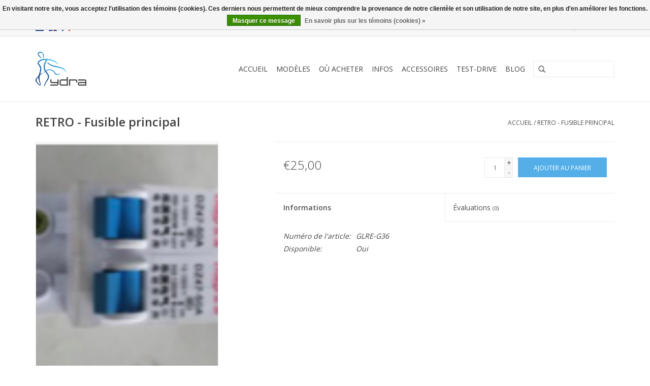

--- FILE ---
content_type: text/html;charset=utf-8
request_url: https://www.ydra.eu/fr/fusible-principal.html
body_size: 7758
content:
<!DOCTYPE html>
<html lang="fr">
  <head>
    <!-- Google Tag Manager -->
		<script>
      (function(w,d,s,l,i){w[l]=w[l]||[];w[l].push({'gtm.start':
			new Date().getTime(),event:'gtm.js'});var f=d.getElementsByTagName(s)[0],
			j=d.createElement(s),dl=l!='dataLayer'?'&l='+l:'';j.async=true;j.src=
			'https://www.googletagmanager.com/gtm.js?id='+i+dl;f.parentNode.insertBefore(j,f);
			})(window,document,'script','dataLayer','GTM-MXCCHNC');
    </script>
		<!-- End Google Tag Manager -->
    <meta charset="utf-8"/>
<!-- [START] 'blocks/head.rain' -->
<!--

  (c) 2008-2026 Lightspeed Netherlands B.V.
  http://www.lightspeedhq.com
  Generated: 28-01-2026 @ 15:29:24

-->
<link rel="canonical" href="https://www.ydra.eu/fr/fusible-principal.html"/>
<link rel="alternate" href="https://www.ydra.eu/fr/index.rss" type="application/rss+xml" title="Nouveaux produits"/>
<link href="https://cdn.webshopapp.com/assets/cookielaw.css?2025-02-20" rel="stylesheet" type="text/css"/>
<meta name="robots" content="noodp,noydir"/>
<meta name="google-site-verification" content="gdgpwgUsw6iXyVJmJSUv57NQQ3pWTytDmumimqJxu0Y"/>
<meta property="og:url" content="https://www.ydra.eu/fr/fusible-principal.html?source=facebook"/>
<meta property="og:site_name" content="YDRA"/>
<meta property="og:title" content="Fusible principal"/>
<meta property="og:description" content="Envie du meilleur scooter et moto électrique 125cc ou 50cc? YDRA est la marque belge de référence pour un acheter un e-scooter ou une e-moto de qualité. Ydr"/>
<meta property="og:image" content="https://cdn.webshopapp.com/shops/296341/files/384231959/retro-fusible-principal.jpg"/>
<script src="https://www.powr.io/powr.js?external-type=lightspeed"></script>
<script>
<meta name="facebook-domain-verification" content="z4hijfin8m8cjvawahwh8hm6blkwuy"/>
</script>
<script>
<!-- Google Tag Manager -->
<script>(function(w,d,s,l,i){w[l]=w[l]||[];w[l].push({'gtm.start':
new Date().getTime(),event:'gtm.js'});var f=d.getElementsByTagName(s)[0],
j=d.createElement(s),dl=l!='dataLayer'?'&l='+l:'';j.async=true;j.src=
'https://www.googletagmanager.com/gtm.js?id='+i+dl;f.parentNode.insertBefore(j,f);
})(window,document,'script','dataLayer','GTM-5ZPXS78');</script>
<!-- End Google Tag Manager -->

<!-- Google tag (gtag.js) -->
<script async src="https://www.googletagmanager.com/gtag/js?id=G-D7WP9PELF7"></script>
<script>
    window.dataLayer = window.dataLayer || [];
    function gtag(){dataLayer.push(arguments);}
    gtag('js', new Date());

    gtag('config', 'G-D7WP9PELF7');
</script>
</script>
<!--[if lt IE 9]>
<script src="https://cdn.webshopapp.com/assets/html5shiv.js?2025-02-20"></script>
<![endif]-->
<!-- [END] 'blocks/head.rain' -->
    <meta name="p:domain_verify" content="71b427b7fd9194119dc5d24583919d42"/>
    <title>YDRA</title>
    <meta name="description" content="Envie du meilleur scooter et moto électrique 125cc ou 50cc? YDRA est la marque belge de référence pour un acheter un e-scooter ou une e-moto de qualité. Ydr" />
    <meta name="keywords" content="RETRO, -, Fusible, principal, écologique, économique, efficace, silencieux, scooters, cyclomoteurs, microcars, cyclomoteur électrique, mobylette  électrique, scooter électrique, moto électrique, tricycle électrique" />
    <meta http-equiv="X-UA-Compatible" content="IE=edge,chrome=1">
    <meta name="viewport" content="width=device-width, initial-scale=1.0">
    <meta name="apple-mobile-web-app-capable" content="yes">
    <meta name="apple-mobile-web-app-status-bar-style" content="black">

    <link rel="shortcut icon" href="https://cdn.webshopapp.com/shops/296341/themes/172230/assets/favicon.ico?20230926162035" type="image/x-icon" />
    <link href='//fonts.googleapis.com/css?family=Open%20Sans:400,300,600' rel='stylesheet' type='text/css'>
    <link href='//fonts.googleapis.com/css?family=Open%20Sans:400,300,600' rel='stylesheet' type='text/css'>
    <link rel="shortcut icon" href="https://cdn.webshopapp.com/shops/296341/themes/172230/assets/favicon.ico?20230926162035" type="image/x-icon" /> 
    <link rel="stylesheet" href="https://cdn.webshopapp.com/shops/296341/themes/172230/assets/bootstrap-min.css?20251222135340" />
    <link rel="stylesheet" href="https://cdn.webshopapp.com/shops/296341/themes/172230/assets/style.css?20251222135340" />    
    <link rel="stylesheet" href="https://cdn.webshopapp.com/shops/296341/themes/172230/assets/settings.css?20251222135340" />  
    <link rel="stylesheet" href="https://cdn.webshopapp.com/assets/gui-2-0.css?2025-02-20" />
    <link rel="stylesheet" href="https://cdn.webshopapp.com/assets/gui-responsive-2-0.css?2025-02-20" />   
    <link rel="stylesheet" href="https://cdn.webshopapp.com/shops/296341/themes/172230/assets/custom.css?20251222135340" />
        
    <script src="https://cdn.webshopapp.com/assets/jquery-1-9-1.js?2025-02-20"></script>
    <script src="https://cdn.webshopapp.com/assets/jquery-ui-1-10-1.js?2025-02-20"></script>
   
    <script type="text/javascript" src="https://cdn.webshopapp.com/shops/296341/themes/172230/assets/global.js?20251222135340"></script>
		<script type="text/javascript" src="https://cdn.webshopapp.com/shops/296341/themes/172230/assets/bootstrap-min.js?20251222135340"></script>
    <script type="text/javascript" src="https://cdn.webshopapp.com/shops/296341/themes/172230/assets/jcarousel.js?20251222135340"></script>
    <script type="text/javascript" src="https://cdn.webshopapp.com/assets/gui.js?2025-02-20"></script>
    <script type="text/javascript" src="https://cdn.webshopapp.com/assets/gui-responsive-2-0.js?2025-02-20"></script>
    
    <script type="text/javascript" src="https://cdn.webshopapp.com/shops/296341/themes/172230/assets/share42.js?20251222135340"></script> 
        
    <!--[if lt IE 9]>
    <link rel="stylesheet" href="https://cdn.webshopapp.com/shops/296341/themes/172230/assets/style-ie.css?20251222135340" />
    <![endif]-->
    <link rel="stylesheet" media="print" href="https://cdn.webshopapp.com/shops/296341/themes/172230/assets/print-min.css?20251222135340" />
  </head>
  <body>
    <!-- Google Tag Manager (noscript) -->
		<noscript><iframe src="https://www.googletagmanager.com/ns.html?id=GTM-MXCCHNC" height="0" width="0" style="display:none;visibility:hidden"></iframe></noscript>
		<!-- End Google Tag Manager (noscript) -->
    <header>
      <div class="topnav">
        <div class="container">
                    <div class="left">
                        <div class="languages">
                    

  <a class="flag nl" title="Nederlands" lang="nl" href="https://www.ydra.eu/nl/go/product/127049368">nl</a>
  <a class="flag en" title="English" lang="en" href="https://www.ydra.eu/en/go/product/127049368">en</a>
  <a class="flag fr" title="Français" lang="fr" href="https://www.ydra.eu/fr/go/product/127049368">fr</a>
            </div>
                                    <div class="currencies">
                            <a href="https://www.ydra.eu/fr/session/currency/eur/" class="active" title="eur">
                EUR
              </a>
               /                             <a href="https://www.ydra.eu/fr/session/currency/gbp/"  title="gbp">
                GBP
              </a>
                                        </div>
                      </div>
                    <div class="right">
            <a href="https://www.ydra.eu/fr/cart/" title="Panier" class="cart"> 
              <span class="glyphicon glyphicon-shopping-cart"></span>
              0 Articles - €0,00
            </a>
            <a href="https://www.ydra.eu/fr/account/" title="Mon compte" class="my-account">
              <span class="glyphicon glyphicon-user"></span>
                            Mon compte / S&#039;inscrire
                          </a>
          </div>
        </div>
      </div>
      <div class="navigation container">
        <div class="align">
          <ul class="burger">
            <img src="https://cdn.webshopapp.com/shops/296341/themes/172230/assets/hamburger.png?20230926162035" width="32" height="32" alt="Menu">
          </ul>

                      <div class="vertical logo">
              <a href="https://www.ydra.eu/fr/" title="Distributeur de scooters et motos 100% électriques premium en Belgique">
                <img src="https://cdn.webshopapp.com/shops/296341/themes/172230/v/378960/assets/logo.png?20201211141229" alt="Distributeur de scooters et motos 100% électriques premium en Belgique" />
              </a>
            </div>
          
          <nav class="nonbounce desktop vertical">
            <form action="https://www.ydra.eu/fr/search/" method="get" id="formSearch">
              <input type="text" name="q" autocomplete="off"  value=""/>
              <span onclick="$('#formSearch').submit();" title="Rechercher" class="glyphicon glyphicon-search"></span>
            </form>
            <ul>
              <li class="item home ">
                <a class="itemLink" href="https://www.ydra.eu/fr/">Accueil</a>
              </li>
                                          <li class="item sub">
                <a class="itemLink" href="https://www.ydra.eu/fr/modeles/" title="Modèles">Modèles</a>
                                <span class="glyphicon glyphicon-play"></span>
                <ul class="subnav">
                                    <li class="subitem">
                    <a class="subitemLink" href="https://www.ydra.eu/fr/modeles/ydra/" title="YDRA">YDRA</a>
                                        <ul class="subnav">
                                            <li class="subitem">
                        <a class="subitemLink" href="https://www.ydra.eu/fr/modeles/ydra/seven-12164558/" title="SEVEN">SEVEN</a>
                      </li>
                                            <li class="subitem">
                        <a class="subitemLink" href="https://www.ydra.eu/fr/modeles/ydra/retro/" title="Retro">Retro</a>
                      </li>
                                            <li class="subitem">
                        <a class="subitemLink" href="https://www.ydra.eu/fr/modeles/ydra/colibri/" title="Colibri ">Colibri </a>
                      </li>
                                          </ul>
                                      </li>
                                    <li class="subitem">
                    <a class="subitemLink" href="https://www.ydra.eu/fr/modeles/velocifero-new/" title="VELOCIFERO - NEW !!!!!">VELOCIFERO - NEW !!!!!</a>
                                      </li>
                                  </ul>
                              </li>
                            <li class="item">
                <a class="itemLink" href="https://www.ydra.eu/fr/ou-acheter/" title="Où acheter">Où acheter</a>
                              </li>
                            <li class="item sub">
                <a class="itemLink" href="https://www.ydra.eu/fr/infos/" title="Infos">Infos</a>
                                <span class="glyphicon glyphicon-play"></span>
                <ul class="subnav">
                                    <li class="subitem">
                    <a class="subitemLink" href="https://www.ydra.eu/fr/infos/types-de-vehicule/" title="Types de véhicule">Types de véhicule</a>
                                      </li>
                                    <li class="subitem">
                    <a class="subitemLink" href="https://www.ydra.eu/fr/infos/rouler-electrique/" title="Rouler électrique?">Rouler électrique?</a>
                                      </li>
                                    <li class="subitem">
                    <a class="subitemLink" href="https://www.ydra.eu/fr/infos/permis-de-conduire/" title="Permis de conduire">Permis de conduire</a>
                                      </li>
                                    <li class="subitem">
                    <a class="subitemLink" href="https://www.ydra.eu/fr/infos/reservez-votre-essai/" title="Réservez votre essai">Réservez votre essai</a>
                                      </li>
                                    <li class="subitem">
                    <a class="subitemLink" href="https://www.ydra.eu/fr/infos/entretien/" title="Entretien">Entretien</a>
                                      </li>
                                  </ul>
                              </li>
                            <li class="item sub">
                <a class="itemLink" href="https://www.ydra.eu/fr/accessoires/" title="Accessoires">Accessoires</a>
                                <span class="glyphicon glyphicon-play"></span>
                <ul class="subnav">
                                    <li class="subitem">
                    <a class="subitemLink" href="https://www.ydra.eu/fr/accessoires/coffres/" title="Coffres">Coffres</a>
                                      </li>
                                    <li class="subitem">
                    <a class="subitemLink" href="https://www.ydra.eu/fr/accessoires/porte-bagages/" title="Porte-bagages">Porte-bagages</a>
                                      </li>
                                    <li class="subitem">
                    <a class="subitemLink" href="https://www.ydra.eu/fr/accessoires/chargeurs/" title="Chargeurs">Chargeurs</a>
                                      </li>
                                    <li class="subitem">
                    <a class="subitemLink" href="https://www.ydra.eu/fr/accessoires/batteries/" title="Batteries">Batteries</a>
                                      </li>
                                    <li class="subitem">
                    <a class="subitemLink" href="https://www.ydra.eu/fr/accessoires/divers/" title="Divers">Divers</a>
                                      </li>
                                  </ul>
                              </li>
                            <li class="item">
                <a class="itemLink" href="https://www.ydra.eu/fr/test-drive/" title="Test-drive">Test-drive</a>
                              </li>
                                                        <li class="item sub"><a class="itemLink" href="https://www.ydra.eu/fr/blogs/blog/" title="Blog">Blog</a>
                <ul class="subnav">
                                    <li class="subitem"><a class="subitemLink" href="https://www.ydra.eu/fr/blogs/blog/velocifero-bat-des-records-de-vitesse/" title="Velocifero bat des records de vitesse!">Velocifero bat des records de vitesse!</a></li>
                                    <li class="subitem"><a class="subitemLink" href="https://www.ydra.eu/fr/blogs/blog/velocifero-les-origines/" title="Velocifero, les origines...">Velocifero, les origines...</a></li>
                                    <li class="subitem"><a class="subitemLink" href="https://www.ydra.eu/fr/blogs/blog/velocifero-fait-partie-de-lequipe-valentino-rossi/" title="Velocifero fait partie de l&#039;équipe Valentino Rossi!">Velocifero fait partie de l&#039;équipe Valentino Rossi!</a></li>
                                    <li class="subitem"><a class="subitemLink" href="https://www.ydra.eu/fr/blogs/blog/laissez-vous-envouter-a-halle/" title="Laissez-vous envoûter à Halle !">Laissez-vous envoûter à Halle !</a></li>
                                    <li class="subitem"><a class="subitemLink" href="https://www.ydra.eu/fr/blogs/blog/comment-hiverner-sa-batterie-lithium/" title="Comment hiverner sa batterie lithium">Comment hiverner sa batterie lithium</a></li>
                                  </ul>
              </li>
                                                                    </ul>
            <span class="glyphicon glyphicon-remove"></span>  
          </nav>
        </div>
      </div>
    </header>
    
    <div class="wrapper">
      <div class="container content">
                <div itemscope itemtype="http://schema.org/Product">
  <div class="page-title row">
    <div class="col-sm-6 col-md-6">
    <h1 class="product-page" itemprop="name" content="RETRO - Fusible principal">  RETRO - Fusible principal </h1> 
      </div>
  <div class="col-sm-6 col-md-6 breadcrumbs text-right">
    <a href="https://www.ydra.eu/fr/" title="Accueil">Accueil</a>
    
        / <a href="https://www.ydra.eu/fr/fusible-principal.html">RETRO - Fusible principal</a>
      </div>  
</div>
<div class="product-wrap row">
  <div class="product-img col-sm-4 col-md-4">
    <div class="zoombox">
      <div class="images"> 
        <meta itemprop="image" content="https://cdn.webshopapp.com/shops/296341/files/384231959/300x250x2/retro-fusible-principal.jpg" />       
                <a class="zoom first" data-image-id="384231959">             
                                  <img src="https://cdn.webshopapp.com/shops/296341/files/384231959/800x1024x1/retro-fusible-principal.jpg" alt="RETRO - Fusible principal">
                              </a> 
              </div>
      
      <div class="thumbs row">
                <div class="col-xs-3 col-sm-4 col-md-4">
          <a data-image-id="384231959">
                                        <img src="https://cdn.webshopapp.com/shops/296341/files/384231959/156x230x1/retro-fusible-principal.jpg" alt="RETRO - Fusible principal" title="RETRO - Fusible principal"/>
                                    </a>
        </div>
              </div>  
    </div>
  </div>
 
  <div itemprop="offers" itemscope itemtype="http://schema.org/Offer" class="product-info col-sm-8 col-md-7 col-md-offset-1"> 
	    	<meta itemprop="price" content="25.00" />
    	<meta itemprop="priceCurrency" content="EUR" />
	    <meta itemprop="itemCondition" itemtype="http://schema.org/OfferItemCondition" content="http://schema.org/NewCondition"/>
    <meta itemprop="url" content="https://www.ydra.eu/fr/fusible-principal.html" />  
          <meta itemprop="availability" content="http://schema.org/InStock" />
          
    <form action="https://www.ydra.eu/fr/cart/add/252750435/" id="product_configure_form" method="post">
              <input type="hidden" name="bundle_id" id="product_configure_bundle_id" value="">
            <div class="product-price row">
        <div class="price-wrap col-xs-5 col-md-5"> 
                    <span class="price" style="line-height: 30px;">€25,00
             
 
        </div>
        <div class="cart col-xs-7 col-md-7"> 
          <div class="cart">
                        <input type="text" name="quantity" value="1" />
            <div class="change">
              <a href="javascript:;" onclick="updateQuantity('up');" class="up">+</a>
              <a href="javascript:;" onclick="updateQuantity('down');" class="down">-</a>
            </div>
            <a href="javascript:;" onclick="$('#product_configure_form').submit();" class="btn glyphicon glyphicon-shopping-cart" title="Ajouter au panier" >
              <span>Ajouter au panier</span>
            </a>
                      </div>
        </div>
      </div>
    </form>   

    <div class="product-tabs row">
      <div class="tabs">
        <ul>
          <li class="active col-2 information"><a rel="info" href="#">Informations</a></li>
                    <li class="col-2 reviews"><a rel="reviews" href="#">Évaluations <small>(0)</small></a></li>        </ul>
      </div>                    
      <div class="tabsPages">
        <div class="page info active">
          <table class="details">
                      <meta itemprop="mpn" content="GLRE-G36" />                        <tr class="articlenumber">
              <td>Numéro de l&#039;article:</td>
              <td>GLRE-G36</td>
            </tr>
                         
         
                        <tr class="availability">
              <td>Disponible:</td>
                            <td><span class="in-stock">Oui</span>
              	              </td>  
                          </tr> 
              
                
                        
          </table>
         
          
                    <div class="clearfix"></div>
          
          
          
                    
        </div>
        
        <div class="page reviews">
                              
          <div class="bottom">
            <div class="right">
              <a href="https://www.ydra.eu/fr/account/review/127049368/">Ajouter un avis</a>
            </div>
            <span>0</span> étoiles selon <span>0</span> avis
          </div>          
        </div>
      </div>
    </div>
  </div>
</div>
<div class="product-actions row">
  <div class="social-media col-xs-12 col-md-4">
    <div class="share42init"  data-url="https://www.ydra.eu/fr/fusible-principal.html" data-image="https://cdn.webshopapp.com/shops/296341/files/384231959/300x250x2/retro-fusible-principal.jpg" ></div>
  </div>
  <div class="col-md-7 col-xs-12 col-md-offset-1 ">
    <div class="tags-actions row">
      <div class="tags col-xs-12 col-md-4">
                      </div>
      <div class="actions col-xs-12 col-md-8 text-right">
        <a href="https://www.ydra.eu/fr/account/wishlistAdd/127049368/?variant_id=252750435" title="Ajouter à la liste de souhaits">Ajouter à la liste de souhaits</a> / 
        <a href="https://www.ydra.eu/fr/compare/add/252750435/" title="Ajouter pour comparer">
          Ajouter pour comparer
        </a> / 
                <a href="#" onclick="window.print(); return false;" title="Imprimer">
          Imprimer
        </a>
      </div>      
    </div>
  </div>    
</div>

   
  
</div>


<script src="https://cdn.webshopapp.com/shops/296341/themes/172230/assets/jquery-zoom-min.js?20251222135340" type="text/javascript"></script>
<script type="text/javascript">
function updateQuantity(way){
    var quantity = parseInt($('.cart input').val());

    if (way == 'up'){
        if (quantity < 10000){
            quantity++;
        } else {
            quantity = 10000;
        }
    } else {
        if (quantity > 1){
            quantity--;
        } else {
            quantity = 1;
        }
    }

    $('.cart input').val(quantity);
}
</script>      </div>
      
      <footer>
        <hr class="full-width" />
        <div class="container">
          <div class="social row">
                        <div class="newsletter col-xs-12 col-sm-7 col-md-7">
              <span class="title">Abonnez-vous à notre Newsletter:</span>
              <form id="formNewsletter" action="https://www.ydra.eu/fr/account/newsletter/" method="post">
                <input type="hidden" name="key" value="369f1460f9d1361cfc6973059f985397" />
                <input type="text" name="email" id="formNewsletterEmail" value="" placeholder="Courriel"/>
                <a class="btn glyphicon glyphicon-send" href="#" onclick="$('#formNewsletter').submit(); return false;" title="S&#039;abonner" ><span>S&#039;abonner</span></a>
              </form>
            </div>
            
                        <div class="social-media col-xs-12 col-md-12  col-sm-5 col-md-5 text-right">
              <div class="inline-block relative">
                <a href="https://www.facebook.com/ydra.eu" class="social-icon facebook" target="_blank"></a>                                <a href="https://g.page/elektra-ev?gm" class="social-icon google" target="_blank"></a>                <a href="https://www.pinterest.com/elektraev" class="social-icon pinterest" target="_blank"></a>                <a href="https://www.youtube.com/channel/UCvGmWhdzG09GN1Gy0Gv0GFA/videos?view_as=subscriber" class="social-icon youtube" target="_blank"></a>                                <a href="https://www.instagram.com/ydra_eu" class="social-icon instagram" target="_blank" title="Instagram YDRA"></a>                
                              </div>
            </div>
                      </div>
          <hr class="full-width" />
          <div class="links row">
            <div class="col-xs-12 col-sm-3 col-md-3">
                <label class="footercollapse" for="_1">
                  <strong>Service client</strong>
                  <span class="glyphicon glyphicon-chevron-down hidden-sm hidden-md hidden-lg"></span></label>
                    <input class="footercollapse_input hidden-md hidden-lg hidden-sm" id="_1" type="checkbox">
                    <div class="list">
  
                  <ul class="no-underline no-list-style">
                                                <li><a href="https://www.ydra.eu/fr/service/" title="Questions fréquentes ..." >Questions fréquentes ...</a>
                        </li>
                                                <li><a href="https://www.ydra.eu/fr/service/agent-worden/" title="Devenir partenaire" >Devenir partenaire</a>
                        </li>
                                                <li><a href="https://www.ydra.eu/fr/service/general-terms-conditions/" title="Conditions générales" >Conditions générales</a>
                        </li>
                                                <li><a href="https://www.ydra.eu/fr/service/privacy-policy/" title="Politique de confidentialité" >Politique de confidentialité</a>
                        </li>
                                                <li><a href="https://www.ydra.eu/fr/service/disclaimer/" title="Avertissement" >Avertissement</a>
                        </li>
                                                <li><a href="https://www.ydra.eu/fr/service/persoverzicht/" title="Revue de presse" >Revue de presse</a>
                        </li>
                                            </ul>
                  </div> 
             
            </div>     
       
            
            <div class="col-xs-12 col-sm-3 col-md-3">
          <label class="footercollapse" for="_2">
                  <strong>Produits</strong>
                  <span class="glyphicon glyphicon-chevron-down hidden-sm hidden-md hidden-lg"></span></label>
                    <input class="footercollapse_input hidden-md hidden-lg hidden-sm" id="_2" type="checkbox">
                    <div class="list">
              <ul>
                <li><a href="https://www.ydra.eu/fr/collection/" title="Tous les produits">Tous les produits</a></li>
                <li><a href="https://www.ydra.eu/fr/collection/?sort=newest" title="Nouveaux produits">Nouveaux produits</a></li>
                <li><a href="https://www.ydra.eu/fr/collection/offers/" title="Offres">Offres</a></li>
                                <li><a href="https://www.ydra.eu/fr/tags/" title="Mots-clés">Mots-clés</a></li>                <li><a href="https://www.ydra.eu/fr/index.rss" title="Fil RSS">Fil RSS</a></li>
              </ul>
            </div>
            </div>
            
            <div class="col-xs-12 col-sm-3 col-md-3">
              <label class="footercollapse" for="_3">
                  <strong>
                                Mon compte
                              </strong>
                  <span class="glyphicon glyphicon-chevron-down hidden-sm hidden-md hidden-lg"></span></label>
                    <input class="footercollapse_input hidden-md hidden-lg hidden-sm" id="_3" type="checkbox">
                    <div class="list">
            
           
              <ul>
                                <li><a href="https://www.ydra.eu/fr/account/" title="S&#039;inscrire">S&#039;inscrire</a></li>
                                <li><a href="https://www.ydra.eu/fr/account/orders/" title="Mes commandes">Mes commandes</a></li>
                                <li><a href="https://www.ydra.eu/fr/account/tickets/" title="Mes billets">Mes billets</a></li>
                                <li><a href="https://www.ydra.eu/fr/account/wishlist/" title="Ma liste de souhaits">Ma liste de souhaits</a></li>
                              </ul>
            </div>
            </div>
            <div class="col-xs-12 col-sm-3 col-md-3">
                 <label class="footercollapse" for="_4">
                  <strong>YDRA </strong>
                  <span class="glyphicon glyphicon-chevron-down hidden-sm hidden-md hidden-lg"></span></label>
                    <input class="footercollapse_input hidden-md hidden-lg hidden-sm" id="_4" type="checkbox">
                    <div class="list">
              
              
              
              <span class="contact-description">Crazhibou bv (BE 0718 699 130)</span>                            <div class="contact">
                <span class="glyphicon glyphicon-earphone"></span>
                +32(0)2.451.00.12
              </div>
                                          <div class="contact">
                <span class="glyphicon glyphicon-envelope"></span>
                <a href="/cdn-cgi/l/email-protection#1d74737b725d64796f7c337868" title="Email"><span class="__cf_email__" data-cfemail="ff96919990bf869b8d9ed19a8a">[email&#160;protected]</span></a>
              </div>
                            </div>
              
                                                      </div>
          </div>
          <hr class="full-width" />
        </div>
        <div class="copyright-payment">
          <div class="container">
            <div class="row">
              <div class="copyright col-md-6">
                © Copyright 2026 YDRA 
                              </div>
              <div class="payments col-md-6 text-right">
                                <a href="https://www.ydra.eu/fr/service/payment-methods/" title="Modes de paiement">
                  <img src="https://cdn.webshopapp.com/assets/icon-payment-banktransfer.png?2025-02-20" alt="Bank transfer" />
                </a>
                                <a href="https://www.ydra.eu/fr/service/payment-methods/" title="Modes de paiement">
                  <img src="https://cdn.webshopapp.com/assets/icon-payment-mistercash.png?2025-02-20" alt="Bancontact" />
                </a>
                                <a href="https://www.ydra.eu/fr/service/payment-methods/" title="Modes de paiement">
                  <img src="https://cdn.webshopapp.com/assets/icon-payment-maestro.png?2025-02-20" alt="Maestro" />
                </a>
                                <a href="https://www.ydra.eu/fr/service/payment-methods/" title="Modes de paiement">
                  <img src="https://cdn.webshopapp.com/assets/icon-payment-belfius.png?2025-02-20" alt="Belfius" />
                </a>
                                <a href="https://www.ydra.eu/fr/service/payment-methods/" title="Modes de paiement">
                  <img src="https://cdn.webshopapp.com/assets/icon-payment-kbc.png?2025-02-20" alt="KBC" />
                </a>
                                <a href="https://www.ydra.eu/fr/service/payment-methods/" title="Modes de paiement">
                  <img src="https://cdn.webshopapp.com/assets/icon-payment-paypalcp.png?2025-02-20" alt="PayPal" />
                </a>
                              </div>
            </div>
          </div>
        </div>
      </footer>
    </div>
    <!-- [START] 'blocks/body.rain' -->
<script data-cfasync="false" src="/cdn-cgi/scripts/5c5dd728/cloudflare-static/email-decode.min.js"></script><script>
(function () {
  var s = document.createElement('script');
  s.type = 'text/javascript';
  s.async = true;
  s.src = 'https://www.ydra.eu/fr/services/stats/pageview.js?product=127049368&hash=d7a4';
  ( document.getElementsByTagName('head')[0] || document.getElementsByTagName('body')[0] ).appendChild(s);
})();
</script>
  <script>
    !function(f,b,e,v,n,t,s)
    {if(f.fbq)return;n=f.fbq=function(){n.callMethod?
        n.callMethod.apply(n,arguments):n.queue.push(arguments)};
        if(!f._fbq)f._fbq=n;n.push=n;n.loaded=!0;n.version='2.0';
        n.queue=[];t=b.createElement(e);t.async=!0;
        t.src=v;s=b.getElementsByTagName(e)[0];
        s.parentNode.insertBefore(t,s)}(window, document,'script',
        'https://connect.facebook.net/en_US/fbevents.js');
    $(document).ready(function (){
        fbq('init', '816284098986269');
                fbq('track', 'ViewContent', {"content_ids":["252750435"],"content_name":"RETRO - Fusible principal","currency":"EUR","value":"25.00","content_type":"product","source":false});
                fbq('track', 'PageView', []);
            });
</script>
<noscript>
    <img height="1" width="1" style="display:none" src="https://www.facebook.com/tr?id=816284098986269&ev=PageView&noscript=1"
    /></noscript>
  <script data-storemapper-start='2020,02,15' data-storemapper-id='6949'>(function() {var script = document.createElement('script');script.type  = 'text/javascript';script.async = true;script.src = 'https://www.storemapper.co/js/widget.js'; var entry = document.getElementsByTagName('script')[0];entry.parentNode.insertBefore(script, entry);}());</script>

<script type="application/ld+json">
{
    "@context": "https://schema.org",
    "@type": "BikeStore",
    "name": "Ydra",
    "image": "https://cdn.webshopapp.com/shops/296341/themes/172230/v/378960/assets/logo.png?20201211141229",
    "@id": "",
    "url": "https://www.ydra.eu/en/",
    "telephone": "(0473) 344 217",
"description": "Searching for the best Electric scooter on the market? Ydra is setting the Bar when it comes to distribution of electric mobility, offering premium solutions for every driving license",
    "address": {
        "@type": "PostalAddress",
        "streetAddress": "Pierre Joseph Denayerstraat 11",
        "addressLocality": "Halle",
        "postalCode": "1500",
        "addressCountry": "BE"
    } ,
    "sameAs": [
        "https://www.facebook.com/ydra.eu",
        "https://www.pinterest.com/ydra_eu/",
        "https://www.pinterest.com/ydra_eu/",
        "https://www.youtube.com/channel/UCvGmWhdzG09GN1Gy0Gv0GFA"
    ] 
}
</script>

<script type="application/ld+json">
{
    "@context": "https://schema.org/",
    "@type": "WebSite",
    "name": "Ydra",
    "url": "https://www.ydra.eu/en/",
    "potentialAction": {
        "@type": "SearchAction",
        "target": "https://www.ydra.eu/en/search?q={search_term_string}",
        "query-input": "required name=search_term_string"
    }
}
</script>

<script type="application/ld+json">
{
    "@context": "https://schema.org",
    "@type": "Organization",
    "name": "Ydra",
    "url": "https://www.ydra.eu/en/",
    "logo": "https://cdn.webshopapp.com/shops/296341/themes/172230/v/378960/assets/logo.png?20201211141229",
    "contactPoint": {
        "@type": "ContactPoint",
        "telephone": "+(32-2) 451-00-12",
        "contactType": "customer service",
        "areaServed": "BE"
    },
    "sameAs": [
        "https://www.facebook.com/ydra.eu",
        "https://www.youtube.com/channel/UCvGmWhdzG09GN1Gy0Gv0GFA",
        "https://www.pinterest.com/ydra_eu/"
    ]
}
</script>

<script type="application/ld+json">
{
    "@context": "https://schema.org/", 
    "@type": "Product", 
    "name": "Luxis - NEW 2023",
    "image": "https://cdn.webshopapp.com/shops/296341/files/427454730/luxis-side-2-1138.jpg",
    "description": "Our Luxis has a tight and contemporary look with smooth lines and harmonious curves and does not subside its innovative features. With a maximal autonomy of 120km, this B-class scooter will bring you anywhere.",
    "brand": {
        "@type": "Brand",
        "name": "Ydra"
    }
}
</script>

<script>
(function () {
  var s = document.createElement('script');
  s.type = 'text/javascript';
  s.async = true;
  s.src = 'https://chimpstatic.com/mcjs-connected/js/users/1cffb54e24ff46bf98dbe21d7/f2de3545e034fc7b8417d52a1.js';
  ( document.getElementsByTagName('head')[0] || document.getElementsByTagName('body')[0] ).appendChild(s);
})();
</script>
<script>
(function () {
  var s = document.createElement('script');
  s.type = 'text/javascript';
  s.async = true;
  s.src = 'https://components.lightspeed.mollie.com/static/js/lazyload.js';
  ( document.getElementsByTagName('head')[0] || document.getElementsByTagName('body')[0] ).appendChild(s);
})();
</script>
  <div class="wsa-cookielaw">
      En visitant notre site, vous acceptez l&#039;utilisation des témoins (cookies). Ces derniers nous permettent de mieux comprendre la provenance de notre clientèle et son utilisation de notre site, en plus d&#039;en améliorer les fonctions.
    <a href="https://www.ydra.eu/fr/cookielaw/optIn/" class="wsa-cookielaw-button wsa-cookielaw-button-green" rel="nofollow" title="Masquer ce message">Masquer ce message</a>
    <a href="https://www.ydra.eu/fr/service/privacy-policy/" class="wsa-cookielaw-link" rel="nofollow" title="En savoir plus sur les témoins (cookies)">En savoir plus sur les témoins (cookies) &raquo;</a>
  </div>
<!-- [END] 'blocks/body.rain' -->
      </body>
</html>

--- FILE ---
content_type: text/javascript;charset=utf-8
request_url: https://www.ydra.eu/fr/services/stats/pageview.js?product=127049368&hash=d7a4
body_size: -412
content:
// SEOshop 28-01-2026 15:29:26